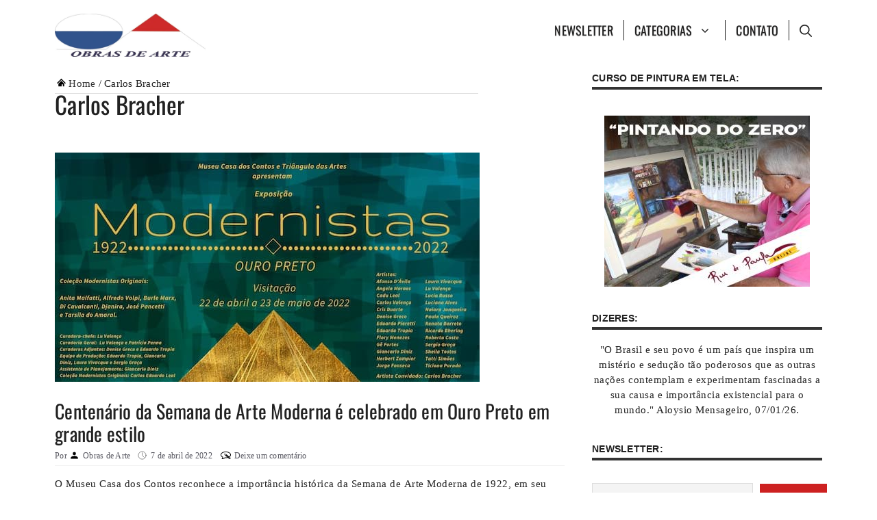

--- FILE ---
content_type: text/javascript
request_url: https://www.obrasdarte.com/wp-content/plugins/pre-party-browser-hints/js/flying-pages.min.js?ver=1.8.11
body_size: 787
content:
/* Flying Pages | (c) gijo-varghese https://github.com/gijo-varghese/flying-pages */
(function(global,factory){global.pprhFlyingPages=factory()}(this,function(){const toPrefetch=new Set();const alreadyPrefetched=new Set();const prefetcher=document.createElement("link");const isSupported=prefetcher.relList&&prefetcher.relList.supports&&prefetcher.relList.supports("prefetch")&&window.IntersectionObserver&&"isIntersecting"in IntersectionObserverEntry.prototype;const isSlowConnection=navigator.connection&&(navigator.connection.saveData||(navigator.connection.effectiveType||"").includes("2g"));var prefetchCount=0;var fp_data;let hoverTimer=null;const prefetch=url=>new Promise((resolve,reject)=>{const link=document.createElement('link');link.rel='prefetch';link.href=url;link.onload=resolve;link.onerror=reject;document.head.appendChild(link);if(fp_data.testing){console.log(link)}});const prefetchWithTimeout=url=>{const timer=setTimeout(()=>stopPrefetching(),5000);prefetch(url).catch(()=>stopPrefetching()).finally(()=>clearTimeout(timer))};function isUrlValid(url){const origin=window.location.origin;const currentPage=origin+document.location.pathname;return!((alreadyPrefetched.has(url)||toPrefetch.has(url))||(prefetchCount>=fp_data.maxPrefetches)||(url.substring(0,origin.length)!==origin)||(currentPage===url))}const addUrlToQueue=(url,processImmediately=false)=>{if(!isUrlValid(url)){return false}for(let i=0;i<fp_data.ignoreKeywords.length;i+=1){let keyword=fp_data.ignoreKeywords[i];if(keyword.length>0&&url.includes(keyword)){return false}else if(keyword.endsWith("*")){let pattern=keyword.split("*")[0];if(url.indexOf(pattern)>=0){let fragment=url.split(pattern)[1];if(""!==fragment){return false}}}}if(processImmediately){prefetchWithTimeout(url);alreadyPrefetched.add(url)}else{toPrefetch.add(url)}prefetchCount+=1;return true};const linksObserver=new IntersectionObserver(entries=>{entries.forEach(entry=>{if(entry.isIntersecting){const url=entry.target.href;addUrlToQueue(url,!fp_data.maxRPS)}})});const startQueue=()=>setInterval(()=>{Array.from(toPrefetch).slice(0,fp_data.maxRPS).forEach(url=>{prefetchWithTimeout(url);alreadyPrefetched.add(url);toPrefetch.delete(url)})},1000);const mouseOverListener=event=>{const elm=event.target.closest("a");if(elm&&elm.href&&!alreadyPrefetched.has(elm.href)){hoverTimer=setTimeout(()=>{addUrlToQueue(elm.href,true)},fp_data.hoverDelay)}};const touchStartListener=event=>{const elm=event.target.closest("a");if(elm&&elm.href&&!alreadyPrefetched.has(elm.href)){addUrlToQueue(elm.href,true)}};const mouseOutListener=event=>{const elm=event.target.closest("a");if(elm&&elm.href&&!alreadyPrefetched.has(elm.href)){clearTimeout(hoverTimer)}};const requestIdleCallback=window.requestIdleCallback||function(cb){const start=Date.now();return setTimeout(function(){cb({didTimeout:false,timeRemaining:function(){return Math.max(0,50-(Date.now()-start))}})},1)};const stopPrefetching=()=>{document.querySelectorAll("a").forEach(e=>linksObserver.unobserve(e));toPrefetch.clear();document.removeEventListener("mouseover",mouseOverListener,true);document.removeEventListener("mouseout",mouseOutListener,true);document.removeEventListener("touchstart",touchStartListener,true)};const listenerOptions={capture:true,passive:true};document.addEventListener("mouseover",mouseOverListener,listenerOptions);document.addEventListener("mouseout",mouseOutListener,listenerOptions);document.addEventListener("touchstart",touchStartListener,listenerOptions);function get_Fp_data(){return{maxRPS:3,delay:0,hoverDelay:50,ignoreKeywords:[],maxPrefetches:10,testing:false}}function init(pprh_fp_data){let ignoreKeywords;if(typeof pprh_fp_data==="undefined"){pprh_fp_data=get_Fp_data()}if(Array.isArray(pprh_fp_data.ignoreKeywords)){ignoreKeywords=pprh_fp_data.ignoreKeywords.map((keyword)=>keyword.replace(/[\s|\\'<>^\\"]/g,''))}fp_data={maxRPS:Number(pprh_fp_data.maxRPS),delay:Number(pprh_fp_data.delay),hoverDelay:Number(pprh_fp_data.hoverDelay),ignoreKeywords:ignoreKeywords,testing:('true'===pprh_fp_data.testing),maxPrefetches:Number(pprh_fp_data.maxPrefetches)};if(!fp_data.testing&&(isSlowConnection||!isSupported)){return}startQueue();requestIdleCallback(()=>setTimeout(()=>document.querySelectorAll("a").forEach(e=>linksObserver.observe(e)),fp_data.delay*1000))}return{AddUrlToQueue:addUrlToQueue,Init:init}}));if(typeof module==="object"){module.exports=this.pprhFlyingPages}else{pprhFlyingPages.Init(pprh_fp_data)}
